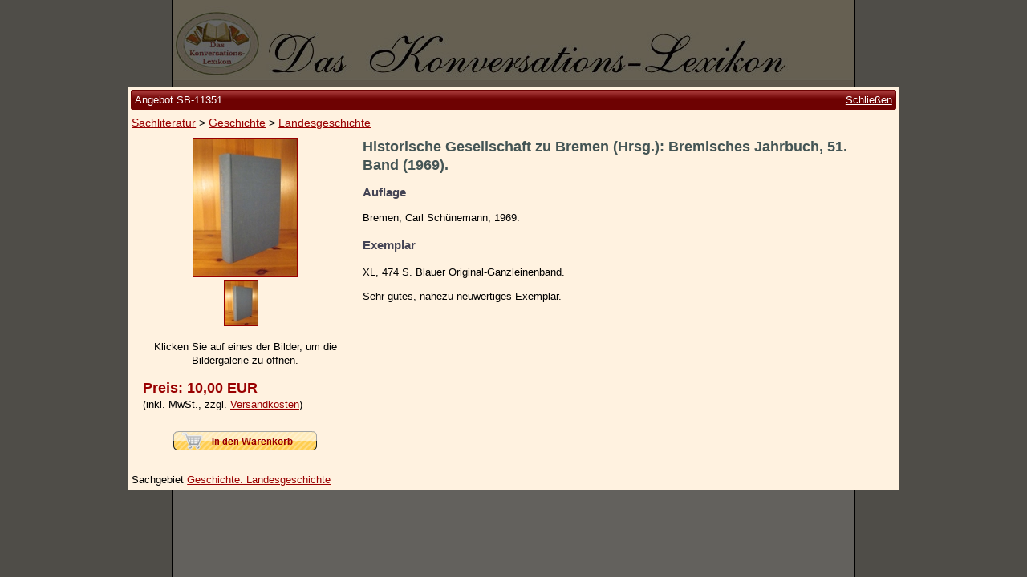

--- FILE ---
content_type: text/html; charset=utf-8
request_url: https://www.konversations-lexikon.de/sb-11351/bremisches-jahrbuch-51-band-1969
body_size: 2507
content:

<!doctype html>
<html lang="de-DE">
  <head>
    <meta charset="utf-8">
    <meta name="viewport" content="width=device-width, initial-scale=1">
    
  <title>Historische Gesellschaft zu Bremen (Hrsg.): Bremisches Jahrbuch, 51. Band (1969).</title>
  <meta name="description" content="Bremen, Geschichte, Heimatkunde, Stadtgeschichte | Bremisches Jahrbuch, 51. Band (1969).">
  <link rel="canonical" href="https://www.konversations-lexikon.de/sb-11351/bremisches-jahrbuch-51-band-1969" />
  <style>
    html { overflow-y: auto !important; }
  </style>

    <link rel="shortcut icon" href="/img/favicon.ico">
    <link rel="stylesheet" type="text/css" href="/css/all.min.css?1692352919">
  </head>
  <body>
    <div id="container">
      <img id="logo" src="/img/logo.jpg" alt="logo">
      <div id="nav-container">
        <input class="menu-btn" type="checkbox" id="menu-btn" />
        <label class="menu-icon" for="menu-btn">
          <span class="navicon"></span>
        </label>
        <div class="menu-title">
          <img src="/img/logo-mobile.jpg" alt="logo">
        </div>
        <nav>
          <a href="/">Startseite</a>
          <a href="/zur-person">Zur Person</a>
          <a href="/kleine-kulturgeschichte">Kleine Kulturgeschichte</a>
          <a href="/die-brockhaus-auflagen">Die Brockhaus Auflagen</a>
          <a href="/die-meyer-auflagen">Die Meyer Auflagen</a>
          <a href="/angebote" class="strong padded">Zu den Angeboten</a>
          <a href="/ankauf">Ankauf</a>
          <a href="/versand">Versand</a>
          <a href="/widerrufsbelehrung">Widerrufsbelehrung</a>
          <a href="/geschaeftsbedingungen">Geschäftsbedingungen</a>
          <a href="/datenschutzerklaerung">Datenschutzerklärung</a>
          <a href="/impressum">Impressum / Kontakt</a>
          <a href="/warenkorb" class="padded">Ihr Warenkorb</a>
        </nav>
      </div>
      <div id="content">
        
  <div id="versandkosten">
    <span class="strong">Versandkosten für SB-11351</span>
    <table>
    
      <tr>
        <td>Zone 1 (Deutschland)</td>
        <td>5,00 €</td>
      </tr>
    
      <tr>
        <td>Zone 2 (EU)</td>
        <td>12,00 €</td>
      </tr>
    
      <tr>
        <td>Zone 3 (Restl. Europa)</td>
        <td>16,00 €</td>
      </tr>
    
      <tr>
        <td>Zone 4 (Weltregion 1)</td>
        <td>19,00 €</td>
      </tr>
    
      <tr>
        <td>Zone 5 (Restl. Welt)</td>
        <td>19,00 €</td>
      </tr>
    
    </table>
  </div>

      </div>
    </div>
    
  <div id="angebot">
    <div>
      <div class="titel">
        <div>Angebot SB-11351<a href="">Schließen</a></div>
      </div>
      <div class="breadcrumb">
        <a href="/angebote/sachliteratur">Sachliteratur</a> > <a href="/angebote/sachliteratur/geschichte">Geschichte</a> > <a href="/angebote/sachliteratur/geschichte/landesgeschichte">Landesgeschichte</a>
      </div>

      <div class="content">
        <div class="left">
          <a href="/img/angebote/sb-11351/sb-11351_1.jpg" title="Bremisches Jahrbuch, 51. Band (1969).">
            <picture>
              <source srcset="/r/w300/img/angebote/sb-11351/sb-11351_1.jpg" media="(max-width: 767px)">
              <img src="/r/h172/img/angebote/sb-11351/sb-11351_1.jpg" alt="Bremisches Jahrbuch, 51. Band (1969).">
            </picture>
          </a>
          <div>
          
            <a href="/img/angebote/sb-11351/sb-11351_1.jpg" data-fancybox="angebotsbilder" title="Bremisches Jahrbuch, 51. Band (1969)."><img src="/r/h55/img/angebote/sb-11351/sb-11351_1.jpg" alt="Bremisches Jahrbuch, 51. Band (1969)."></a>
          
          </div>
          <p>Klicken Sie auf eines der Bilder, um die Bildergalerie zu öffnen.</p>
          <p class="preis">
            <span class="">Preis: 10,00 EUR</span><br>
            
            <span>(inkl. MwSt., zzgl. <a href="" data-tooltip="#versandkosten">Versandkosten</a>)</span>
          </p>
          
          <p class="button">
            <img id="warenkorb" src="/img/add-to-cart.png"
              data-bestellnummer="SB-11351"
              >
          </p>
          
        </div>
        <div class="right">
          <h1>Historische Gesellschaft zu Bremen (Hrsg.): Bremisches Jahrbuch, 51. Band (1969).</h1>
          <h2>Auflage</h2>
          <p>Bremen, Carl Schünemann, 1969.</p>
          <p></p>
          <p></p>
          <h3>Exemplar</h3>
          <p>XL, 474 S. Blauer Original-Ganzleinenband.</p>
          <p>Sehr gutes, nahezu neuwertiges Exemplar.</p>
        </div>
      </div>

      <div class="bottom">
        Sachgebiet <a href="/angebote/sachliteratur/geschichte/landesgeschichte">Geschichte: Landesgeschichte</a>
      </div>
    </div>
  </div>

  <div id="warenkorb-dialog">
    <div>
      <div class="titel">
        <div>SB-11351</div>
      </div>
      <div class="content">
        <p>Das Angebot wurde Ihrem Warenkorb hinzugefügt.</p>
        <hr/>
        <p>
          <button id="einkauf-fortsetzen">Einkauf fortsetzen</button>
          <a href="/warenkorb">
            <button>Zum Warenkorb</button>
          </a>
        </p>
      </div>
    </div>
  </div>

    <script src="/js/all.min.js?1692352919"></script>
    
  <script type="application/ld+json">
  {
    "@context": "http://schema.org/",
    "@type": "Book",
    "additionalType": "http://schema.org/Product",
    "name": "Bremisches Jahrbuch, 51. Band (1969).",
    "url": "https://www.konversations-lexikon.de/sb-11351/bremisches-jahrbuch-51-band-1969",
    "image": "https://www.konversations-lexikon.de/img/angebote/sb-11351/sb-11351_1.jpg",
    "description": "Bremen, Carl Schünemann, 1969.  Sehr gutes, nahezu neuwertiges Exemplar.",
    "workExample": {
      "@type": "Book",
      "url": "https://www.konversations-lexikon.de/sb-11351/bremisches-jahrbuch-51-band-1969",
      "potentialAction": {
        "@type": "ReadAction",
        "expectsAcceptanceOf": {
          "@type": "Offer",
          "price": "10.00",
          "priceCurrency": "EUR",
          "availability": "http://schema.org/InStock",
          "url": "https://www.konversations-lexikon.de/sb-11351/bremisches-jahrbuch-51-band-1969",
          "itemCondition": "http://schema.org/UsedCondition",
          "priceValidUntil": "2027-01-16"
        },
        "target": {
          "@type": "EntryPoint",
          "actionPlatform": [
            "http://schema.org/DesktopWebPlatform",
            "http://schema.org/MobileWebPlatform"
          ],
          "urlTemplate": "https://www.konversations-lexikon.de/sb-11351/bremisches-jahrbuch-51-band-1969"
        }
      }
    },
    "author": {
      "@type": "Person",
      "name": "Historische Gesellschaft zu Bremen (Hrsg.)"
    }
  }
  </script>

  </body>
</html>

